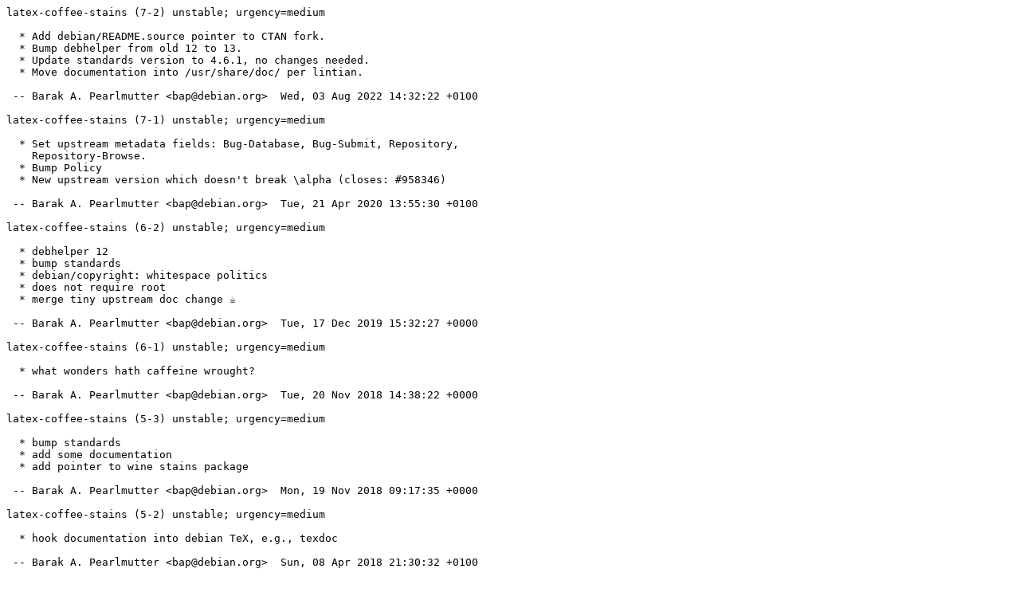

--- FILE ---
content_type: text/plain; charset=utf-8
request_url: https://metadata.ftp-master.debian.org/changelogs/main/l/latex-coffee-stains/latex-coffee-stains_7-2_changelog
body_size: 745
content:
latex-coffee-stains (7-2) unstable; urgency=medium

  * Add debian/README.source pointer to CTAN fork.
  * Bump debhelper from old 12 to 13.
  * Update standards version to 4.6.1, no changes needed.
  * Move documentation into /usr/share/doc/ per lintian.

 -- Barak A. Pearlmutter <bap@debian.org>  Wed, 03 Aug 2022 14:32:22 +0100

latex-coffee-stains (7-1) unstable; urgency=medium

  * Set upstream metadata fields: Bug-Database, Bug-Submit, Repository,
    Repository-Browse.
  * Bump Policy
  * New upstream version which doesn't break \alpha (closes: #958346)

 -- Barak A. Pearlmutter <bap@debian.org>  Tue, 21 Apr 2020 13:55:30 +0100

latex-coffee-stains (6-2) unstable; urgency=medium

  * debhelper 12
  * bump standards
  * debian/copyright: whitespace politics
  * does not require root
  * merge tiny upstream doc change ☕

 -- Barak A. Pearlmutter <bap@debian.org>  Tue, 17 Dec 2019 15:32:27 +0000

latex-coffee-stains (6-1) unstable; urgency=medium

  * what wonders hath caffeine wrought?

 -- Barak A. Pearlmutter <bap@debian.org>  Tue, 20 Nov 2018 14:38:22 +0000

latex-coffee-stains (5-3) unstable; urgency=medium

  * bump standards
  * add some documentation
  * add pointer to wine stains package

 -- Barak A. Pearlmutter <bap@debian.org>  Mon, 19 Nov 2018 09:17:35 +0000

latex-coffee-stains (5-2) unstable; urgency=medium

  * hook documentation into debian TeX, e.g., texdoc

 -- Barak A. Pearlmutter <bap@debian.org>  Sun, 08 Apr 2018 21:30:32 +0100

latex-coffee-stains (5-1) unstable; urgency=medium

  * dh11
  * bump policy
  * new source of fresh coffee!
    https://github.com/Echsecutor/coffee

 -- Barak A. Pearlmutter <bap@debian.org>  Fri, 06 Apr 2018 20:43:12 +0100

latex-coffee-stains (4-6) unstable; urgency=medium

  * dh10
  * bump policy
  * texlive-pictures now silently provides pgf (closes: #867093)

 -- Barak A. Pearlmutter <bap@debian.org>  Tue, 04 Jul 2017 11:52:13 +0100

latex-coffee-stains (4-5) unstable; urgency=medium

  * use latexmk instead of rubber in generating documentation

 -- Barak A. Pearlmutter <bap@debian.org>  Mon, 04 Apr 2016 22:09:20 +0100

latex-coffee-stains (4-4) unstable; urgency=medium

  * silence lintian

 -- Barak A. Pearlmutter <bap@debian.org>  Sun, 27 Mar 2016 11:08:27 +0100

latex-coffee-stains (4-3) unstable; urgency=medium

  * build dependency on ghostscript for ps2pdf (closes: #749868)

 -- Barak A. Pearlmutter <bap@debian.org>  Fri, 30 May 2014 11:56:19 +0100

latex-coffee-stains (4-2) unstable; urgency=medium

  * update copyright: everything is a-okay!
  * target main, not non-free, silly cut-and-paste error

 -- Barak A. Pearlmutter <bap@debian.org>  Fri, 02 May 2014 10:45:28 +0100

latex-coffee-stains (4-1) unstable; urgency=low

  * initial version (closes: #746266)

 -- Barak A. Pearlmutter <bap@debian.org>  Mon, 28 Apr 2014 16:49:23 +0100
